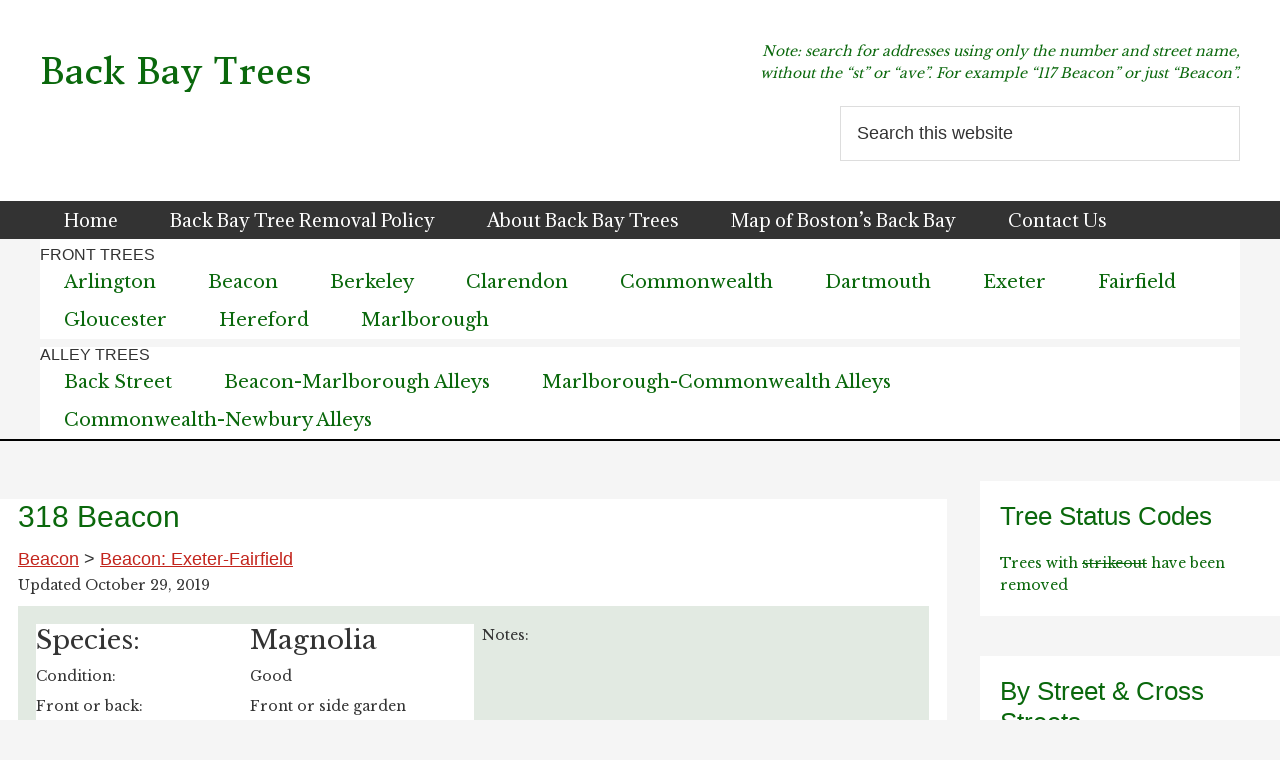

--- FILE ---
content_type: text/html; charset=UTF-8
request_url: https://backbaytrees.org/318-beacon/
body_size: 13264
content:
<!DOCTYPE html>
<html lang="en-US">
<head >
<meta charset="UTF-8" />
<meta name="viewport" content="width=device-width, initial-scale=1" />
<title>318 Beacon</title>
<meta name='robots' content='max-image-preview:large' />
<link rel='dns-prefetch' href='//stats.wp.com' />
<link rel='preconnect' href='//i0.wp.com' />
<link rel='preconnect' href='//c0.wp.com' />
<link rel="alternate" type="application/rss+xml" title="Back Bay Trees &raquo; Feed" href="https://backbaytrees.org/feed/" />
<link rel="alternate" type="application/rss+xml" title="Back Bay Trees &raquo; Comments Feed" href="https://backbaytrees.org/comments/feed/" />
<link rel="alternate" title="oEmbed (JSON)" type="application/json+oembed" href="https://backbaytrees.org/wp-json/oembed/1.0/embed?url=https%3A%2F%2Fbackbaytrees.org%2F318-beacon%2F" />
<link rel="alternate" title="oEmbed (XML)" type="text/xml+oembed" href="https://backbaytrees.org/wp-json/oembed/1.0/embed?url=https%3A%2F%2Fbackbaytrees.org%2F318-beacon%2F&#038;format=xml" />
<link rel="canonical" href="https://backbaytrees.org/318-beacon/" />
<style id='wp-img-auto-sizes-contain-inline-css' type='text/css'>
img:is([sizes=auto i],[sizes^="auto," i]){contain-intrinsic-size:3000px 1500px}
/*# sourceURL=wp-img-auto-sizes-contain-inline-css */
</style>
<link rel='stylesheet' id='back-bay-trees-css' href='https://backbaytrees.org/wp-content/themes/genesis-child-back-bay-trees/style.css?ver=2.2.3' type='text/css' media='all' />
<style id='wp-emoji-styles-inline-css' type='text/css'>

	img.wp-smiley, img.emoji {
		display: inline !important;
		border: none !important;
		box-shadow: none !important;
		height: 1em !important;
		width: 1em !important;
		margin: 0 0.07em !important;
		vertical-align: -0.1em !important;
		background: none !important;
		padding: 0 !important;
	}
/*# sourceURL=wp-emoji-styles-inline-css */
</style>
<style id='wp-block-library-inline-css' type='text/css'>
:root{--wp-block-synced-color:#7a00df;--wp-block-synced-color--rgb:122,0,223;--wp-bound-block-color:var(--wp-block-synced-color);--wp-editor-canvas-background:#ddd;--wp-admin-theme-color:#007cba;--wp-admin-theme-color--rgb:0,124,186;--wp-admin-theme-color-darker-10:#006ba1;--wp-admin-theme-color-darker-10--rgb:0,107,160.5;--wp-admin-theme-color-darker-20:#005a87;--wp-admin-theme-color-darker-20--rgb:0,90,135;--wp-admin-border-width-focus:2px}@media (min-resolution:192dpi){:root{--wp-admin-border-width-focus:1.5px}}.wp-element-button{cursor:pointer}:root .has-very-light-gray-background-color{background-color:#eee}:root .has-very-dark-gray-background-color{background-color:#313131}:root .has-very-light-gray-color{color:#eee}:root .has-very-dark-gray-color{color:#313131}:root .has-vivid-green-cyan-to-vivid-cyan-blue-gradient-background{background:linear-gradient(135deg,#00d084,#0693e3)}:root .has-purple-crush-gradient-background{background:linear-gradient(135deg,#34e2e4,#4721fb 50%,#ab1dfe)}:root .has-hazy-dawn-gradient-background{background:linear-gradient(135deg,#faaca8,#dad0ec)}:root .has-subdued-olive-gradient-background{background:linear-gradient(135deg,#fafae1,#67a671)}:root .has-atomic-cream-gradient-background{background:linear-gradient(135deg,#fdd79a,#004a59)}:root .has-nightshade-gradient-background{background:linear-gradient(135deg,#330968,#31cdcf)}:root .has-midnight-gradient-background{background:linear-gradient(135deg,#020381,#2874fc)}:root{--wp--preset--font-size--normal:16px;--wp--preset--font-size--huge:42px}.has-regular-font-size{font-size:1em}.has-larger-font-size{font-size:2.625em}.has-normal-font-size{font-size:var(--wp--preset--font-size--normal)}.has-huge-font-size{font-size:var(--wp--preset--font-size--huge)}.has-text-align-center{text-align:center}.has-text-align-left{text-align:left}.has-text-align-right{text-align:right}.has-fit-text{white-space:nowrap!important}#end-resizable-editor-section{display:none}.aligncenter{clear:both}.items-justified-left{justify-content:flex-start}.items-justified-center{justify-content:center}.items-justified-right{justify-content:flex-end}.items-justified-space-between{justify-content:space-between}.screen-reader-text{border:0;clip-path:inset(50%);height:1px;margin:-1px;overflow:hidden;padding:0;position:absolute;width:1px;word-wrap:normal!important}.screen-reader-text:focus{background-color:#ddd;clip-path:none;color:#444;display:block;font-size:1em;height:auto;left:5px;line-height:normal;padding:15px 23px 14px;text-decoration:none;top:5px;width:auto;z-index:100000}html :where(.has-border-color){border-style:solid}html :where([style*=border-top-color]){border-top-style:solid}html :where([style*=border-right-color]){border-right-style:solid}html :where([style*=border-bottom-color]){border-bottom-style:solid}html :where([style*=border-left-color]){border-left-style:solid}html :where([style*=border-width]){border-style:solid}html :where([style*=border-top-width]){border-top-style:solid}html :where([style*=border-right-width]){border-right-style:solid}html :where([style*=border-bottom-width]){border-bottom-style:solid}html :where([style*=border-left-width]){border-left-style:solid}html :where(img[class*=wp-image-]){height:auto;max-width:100%}:where(figure){margin:0 0 1em}html :where(.is-position-sticky){--wp-admin--admin-bar--position-offset:var(--wp-admin--admin-bar--height,0px)}@media screen and (max-width:600px){html :where(.is-position-sticky){--wp-admin--admin-bar--position-offset:0px}}

/*# sourceURL=wp-block-library-inline-css */
</style><style id='global-styles-inline-css' type='text/css'>
:root{--wp--preset--aspect-ratio--square: 1;--wp--preset--aspect-ratio--4-3: 4/3;--wp--preset--aspect-ratio--3-4: 3/4;--wp--preset--aspect-ratio--3-2: 3/2;--wp--preset--aspect-ratio--2-3: 2/3;--wp--preset--aspect-ratio--16-9: 16/9;--wp--preset--aspect-ratio--9-16: 9/16;--wp--preset--color--black: #000000;--wp--preset--color--cyan-bluish-gray: #abb8c3;--wp--preset--color--white: #ffffff;--wp--preset--color--pale-pink: #f78da7;--wp--preset--color--vivid-red: #cf2e2e;--wp--preset--color--luminous-vivid-orange: #ff6900;--wp--preset--color--luminous-vivid-amber: #fcb900;--wp--preset--color--light-green-cyan: #7bdcb5;--wp--preset--color--vivid-green-cyan: #00d084;--wp--preset--color--pale-cyan-blue: #8ed1fc;--wp--preset--color--vivid-cyan-blue: #0693e3;--wp--preset--color--vivid-purple: #9b51e0;--wp--preset--gradient--vivid-cyan-blue-to-vivid-purple: linear-gradient(135deg,rgb(6,147,227) 0%,rgb(155,81,224) 100%);--wp--preset--gradient--light-green-cyan-to-vivid-green-cyan: linear-gradient(135deg,rgb(122,220,180) 0%,rgb(0,208,130) 100%);--wp--preset--gradient--luminous-vivid-amber-to-luminous-vivid-orange: linear-gradient(135deg,rgb(252,185,0) 0%,rgb(255,105,0) 100%);--wp--preset--gradient--luminous-vivid-orange-to-vivid-red: linear-gradient(135deg,rgb(255,105,0) 0%,rgb(207,46,46) 100%);--wp--preset--gradient--very-light-gray-to-cyan-bluish-gray: linear-gradient(135deg,rgb(238,238,238) 0%,rgb(169,184,195) 100%);--wp--preset--gradient--cool-to-warm-spectrum: linear-gradient(135deg,rgb(74,234,220) 0%,rgb(151,120,209) 20%,rgb(207,42,186) 40%,rgb(238,44,130) 60%,rgb(251,105,98) 80%,rgb(254,248,76) 100%);--wp--preset--gradient--blush-light-purple: linear-gradient(135deg,rgb(255,206,236) 0%,rgb(152,150,240) 100%);--wp--preset--gradient--blush-bordeaux: linear-gradient(135deg,rgb(254,205,165) 0%,rgb(254,45,45) 50%,rgb(107,0,62) 100%);--wp--preset--gradient--luminous-dusk: linear-gradient(135deg,rgb(255,203,112) 0%,rgb(199,81,192) 50%,rgb(65,88,208) 100%);--wp--preset--gradient--pale-ocean: linear-gradient(135deg,rgb(255,245,203) 0%,rgb(182,227,212) 50%,rgb(51,167,181) 100%);--wp--preset--gradient--electric-grass: linear-gradient(135deg,rgb(202,248,128) 0%,rgb(113,206,126) 100%);--wp--preset--gradient--midnight: linear-gradient(135deg,rgb(2,3,129) 0%,rgb(40,116,252) 100%);--wp--preset--font-size--small: 13px;--wp--preset--font-size--medium: 20px;--wp--preset--font-size--large: 36px;--wp--preset--font-size--x-large: 42px;--wp--preset--spacing--20: 0.44rem;--wp--preset--spacing--30: 0.67rem;--wp--preset--spacing--40: 1rem;--wp--preset--spacing--50: 1.5rem;--wp--preset--spacing--60: 2.25rem;--wp--preset--spacing--70: 3.38rem;--wp--preset--spacing--80: 5.06rem;--wp--preset--shadow--natural: 6px 6px 9px rgba(0, 0, 0, 0.2);--wp--preset--shadow--deep: 12px 12px 50px rgba(0, 0, 0, 0.4);--wp--preset--shadow--sharp: 6px 6px 0px rgba(0, 0, 0, 0.2);--wp--preset--shadow--outlined: 6px 6px 0px -3px rgb(255, 255, 255), 6px 6px rgb(0, 0, 0);--wp--preset--shadow--crisp: 6px 6px 0px rgb(0, 0, 0);}:where(.is-layout-flex){gap: 0.5em;}:where(.is-layout-grid){gap: 0.5em;}body .is-layout-flex{display: flex;}.is-layout-flex{flex-wrap: wrap;align-items: center;}.is-layout-flex > :is(*, div){margin: 0;}body .is-layout-grid{display: grid;}.is-layout-grid > :is(*, div){margin: 0;}:where(.wp-block-columns.is-layout-flex){gap: 2em;}:where(.wp-block-columns.is-layout-grid){gap: 2em;}:where(.wp-block-post-template.is-layout-flex){gap: 1.25em;}:where(.wp-block-post-template.is-layout-grid){gap: 1.25em;}.has-black-color{color: var(--wp--preset--color--black) !important;}.has-cyan-bluish-gray-color{color: var(--wp--preset--color--cyan-bluish-gray) !important;}.has-white-color{color: var(--wp--preset--color--white) !important;}.has-pale-pink-color{color: var(--wp--preset--color--pale-pink) !important;}.has-vivid-red-color{color: var(--wp--preset--color--vivid-red) !important;}.has-luminous-vivid-orange-color{color: var(--wp--preset--color--luminous-vivid-orange) !important;}.has-luminous-vivid-amber-color{color: var(--wp--preset--color--luminous-vivid-amber) !important;}.has-light-green-cyan-color{color: var(--wp--preset--color--light-green-cyan) !important;}.has-vivid-green-cyan-color{color: var(--wp--preset--color--vivid-green-cyan) !important;}.has-pale-cyan-blue-color{color: var(--wp--preset--color--pale-cyan-blue) !important;}.has-vivid-cyan-blue-color{color: var(--wp--preset--color--vivid-cyan-blue) !important;}.has-vivid-purple-color{color: var(--wp--preset--color--vivid-purple) !important;}.has-black-background-color{background-color: var(--wp--preset--color--black) !important;}.has-cyan-bluish-gray-background-color{background-color: var(--wp--preset--color--cyan-bluish-gray) !important;}.has-white-background-color{background-color: var(--wp--preset--color--white) !important;}.has-pale-pink-background-color{background-color: var(--wp--preset--color--pale-pink) !important;}.has-vivid-red-background-color{background-color: var(--wp--preset--color--vivid-red) !important;}.has-luminous-vivid-orange-background-color{background-color: var(--wp--preset--color--luminous-vivid-orange) !important;}.has-luminous-vivid-amber-background-color{background-color: var(--wp--preset--color--luminous-vivid-amber) !important;}.has-light-green-cyan-background-color{background-color: var(--wp--preset--color--light-green-cyan) !important;}.has-vivid-green-cyan-background-color{background-color: var(--wp--preset--color--vivid-green-cyan) !important;}.has-pale-cyan-blue-background-color{background-color: var(--wp--preset--color--pale-cyan-blue) !important;}.has-vivid-cyan-blue-background-color{background-color: var(--wp--preset--color--vivid-cyan-blue) !important;}.has-vivid-purple-background-color{background-color: var(--wp--preset--color--vivid-purple) !important;}.has-black-border-color{border-color: var(--wp--preset--color--black) !important;}.has-cyan-bluish-gray-border-color{border-color: var(--wp--preset--color--cyan-bluish-gray) !important;}.has-white-border-color{border-color: var(--wp--preset--color--white) !important;}.has-pale-pink-border-color{border-color: var(--wp--preset--color--pale-pink) !important;}.has-vivid-red-border-color{border-color: var(--wp--preset--color--vivid-red) !important;}.has-luminous-vivid-orange-border-color{border-color: var(--wp--preset--color--luminous-vivid-orange) !important;}.has-luminous-vivid-amber-border-color{border-color: var(--wp--preset--color--luminous-vivid-amber) !important;}.has-light-green-cyan-border-color{border-color: var(--wp--preset--color--light-green-cyan) !important;}.has-vivid-green-cyan-border-color{border-color: var(--wp--preset--color--vivid-green-cyan) !important;}.has-pale-cyan-blue-border-color{border-color: var(--wp--preset--color--pale-cyan-blue) !important;}.has-vivid-cyan-blue-border-color{border-color: var(--wp--preset--color--vivid-cyan-blue) !important;}.has-vivid-purple-border-color{border-color: var(--wp--preset--color--vivid-purple) !important;}.has-vivid-cyan-blue-to-vivid-purple-gradient-background{background: var(--wp--preset--gradient--vivid-cyan-blue-to-vivid-purple) !important;}.has-light-green-cyan-to-vivid-green-cyan-gradient-background{background: var(--wp--preset--gradient--light-green-cyan-to-vivid-green-cyan) !important;}.has-luminous-vivid-amber-to-luminous-vivid-orange-gradient-background{background: var(--wp--preset--gradient--luminous-vivid-amber-to-luminous-vivid-orange) !important;}.has-luminous-vivid-orange-to-vivid-red-gradient-background{background: var(--wp--preset--gradient--luminous-vivid-orange-to-vivid-red) !important;}.has-very-light-gray-to-cyan-bluish-gray-gradient-background{background: var(--wp--preset--gradient--very-light-gray-to-cyan-bluish-gray) !important;}.has-cool-to-warm-spectrum-gradient-background{background: var(--wp--preset--gradient--cool-to-warm-spectrum) !important;}.has-blush-light-purple-gradient-background{background: var(--wp--preset--gradient--blush-light-purple) !important;}.has-blush-bordeaux-gradient-background{background: var(--wp--preset--gradient--blush-bordeaux) !important;}.has-luminous-dusk-gradient-background{background: var(--wp--preset--gradient--luminous-dusk) !important;}.has-pale-ocean-gradient-background{background: var(--wp--preset--gradient--pale-ocean) !important;}.has-electric-grass-gradient-background{background: var(--wp--preset--gradient--electric-grass) !important;}.has-midnight-gradient-background{background: var(--wp--preset--gradient--midnight) !important;}.has-small-font-size{font-size: var(--wp--preset--font-size--small) !important;}.has-medium-font-size{font-size: var(--wp--preset--font-size--medium) !important;}.has-large-font-size{font-size: var(--wp--preset--font-size--large) !important;}.has-x-large-font-size{font-size: var(--wp--preset--font-size--x-large) !important;}
/*# sourceURL=global-styles-inline-css */
</style>

<style id='classic-theme-styles-inline-css' type='text/css'>
/*! This file is auto-generated */
.wp-block-button__link{color:#fff;background-color:#32373c;border-radius:9999px;box-shadow:none;text-decoration:none;padding:calc(.667em + 2px) calc(1.333em + 2px);font-size:1.125em}.wp-block-file__button{background:#32373c;color:#fff;text-decoration:none}
/*# sourceURL=/wp-includes/css/classic-themes.min.css */
</style>
<script type="text/javascript" src="https://c0.wp.com/c/6.9/wp-includes/js/jquery/jquery.min.js" id="jquery-core-js"></script>
<script type="text/javascript" src="https://c0.wp.com/c/6.9/wp-includes/js/jquery/jquery-migrate.min.js" id="jquery-migrate-js"></script>
<link rel="https://api.w.org/" href="https://backbaytrees.org/wp-json/" /><link rel="alternate" title="JSON" type="application/json" href="https://backbaytrees.org/wp-json/wp/v2/posts/11085" /><link rel="EditURI" type="application/rsd+xml" title="RSD" href="https://backbaytrees.org/xmlrpc.php?rsd" />
	<link rel="preconnect" href="https://fonts.googleapis.com">
	<link rel="preconnect" href="https://fonts.gstatic.com">
	<link href='https://fonts.googleapis.com/css2?display=swap&family=Donegal+One&family=Adamina&family=Libre+Baskerville' rel='stylesheet'>	<style>img#wpstats{display:none}</style>
		<link rel="icon" href="https://i0.wp.com/backbaytrees.org/wp-content/uploads/2019/10/cropped-treegif.gif?fit=32%2C32&#038;ssl=1" sizes="32x32" />
<link rel="icon" href="https://i0.wp.com/backbaytrees.org/wp-content/uploads/2019/10/cropped-treegif.gif?fit=192%2C192&#038;ssl=1" sizes="192x192" />
<link rel="apple-touch-icon" href="https://i0.wp.com/backbaytrees.org/wp-content/uploads/2019/10/cropped-treegif.gif?fit=180%2C180&#038;ssl=1" />
<meta name="msapplication-TileImage" content="https://i0.wp.com/backbaytrees.org/wp-content/uploads/2019/10/cropped-treegif.gif?fit=270%2C270&#038;ssl=1" />
		<style type="text/css" id="wp-custom-css">
			
.bbt-tree {
	background-color:#e2eae2;
}
.bbt-tree table.bbt-tree-table tr td {
	border:none;
	padding:3px 0;
	line-height:1;
}
.bbt-tree tbody {
	border:none;
}

.sidebar .widget {
	padding:20px;
}

.widget li li { 
	margin-left:10px;
}

.entry {
	padding:0 1em;
	margin:1em 0;
}

.genesis-nav-menu a {
	padding-top:10px;
	padding-bottom:10px;
}

#menu-alley-trees {
	background-color:#fff;
}

nav.nav-secondary {
	background:none;
}

nav.nav-secondary .wrap {
	background:#fff;
}

p { margin-bottom:10px;}

#menu-front-trees::before {
	content:"FRONT TREES";
	display:block;
	margin-top:.5em;
}

#menu-alley-trees::before {
	content:"ALLEY TREES";
	display:block;
	margin-top:.5em;
}

.site-inner {
	border-top:2px solid black;
}

.bbt-entry-header-fob {
	font-size:75%;
	font-style:italic;
}		</style>
			<style id="egf-frontend-styles" type="text/css">
		.site-title, .site-title a {color: #0a680c!important;font-family: 'Donegal One', sans-serif!important;font-size: 36px!important;font-style: normal!important;font-weight: 400!important;text-decoration: none!important;} .nav-primary .genesis-nav-menu a, .nav-primary, .nav-primary .genesis-nav-menu {color: #ffffff;font-family: 'Adamina', sans-serif;font-size: 18px;font-style: normal;font-weight: 400;} .menu-secondary .genesis-nav-menu a, .genesis-nav-menu a {color: #0a680c;font-size: 18px;} h1.archive-title {color: #0a680c;font-size: 39px;} .entry-header h2, .entry-header h2 a, .entry-content h1 {color: #0a680c!important;font-family: 'Georgia', sans-serif!important;font-size: 30px!important;font-style: normal!important;font-weight: 400!important;} p {color: #333333;font-family: 'Libre Baskerville', sans-serif;font-size: 14px;font-style: normal;font-weight: 400;} .widget .menu a, .widget p, .widget a, .widget p a {color: #0a680c;text-decoration: none;} .widget .menu a:hover, .widget .menu  a:focus, .widget .menu  .current-menu-item > a, .widget .menu  .sub-menu .current-menu-item > a:hover, .widget .menu  .sub-menu .current-menu-item > a:focus {color: #c3251d;text-decoration: underline;} .bbt-red, .bbt-red p {color: #dd3333;text-decoration: line-through;} .bbt-green, .bbt-green p {color: #23af00!important;} .bbt-strikethrough, .bbt-strikethrough p {text-decoration: line-through!important;} .widget .tagcloud a, .widget .tagcloud {color: #0a680c;} .widget h3 {color: #0a680c!important;font-size: 26px!important;} tr.bbt-species p {font-size: 26px;} ul li, ol li {font-family: 'Libre Baskerville', sans-serif!important;font-size: 14px!important;font-style: normal!important;font-weight: 400!important;} h1 {} h2 {} h3 {} h4 {} h5 {} h6 {} 	</style>
	</head>
<body class="wp-singular post-template-default single single-post postid-11085 single-format-standard wp-theme-genesis wp-child-theme-genesis-child-back-bay-trees content-sidebar genesis-breadcrumbs-hidden" itemscope itemtype="https://schema.org/WebPage"><div class="site-container"><ul class="genesis-skip-link"><li><a href="#genesis-nav-primary" class="screen-reader-shortcut"> Skip to primary navigation</a></li><li><a href="#genesis-content" class="screen-reader-shortcut"> Skip to main content</a></li><li><a href="#genesis-sidebar-primary" class="screen-reader-shortcut"> Skip to primary sidebar</a></li></ul><header class="site-header" itemscope itemtype="https://schema.org/WPHeader"><div class="wrap"><div class="title-area"><p class="site-title" itemprop="headline"><a href="https://backbaytrees.org/">Back Bay Trees</a></p></div><div class="widget-area header-widget-area"><section id="text-3" class="widget widget_text"><div class="widget-wrap">			<div class="textwidget"><p><em>Note: search for addresses using only the number and street name,<br />
without the &#8220;st&#8221; or &#8220;ave&#8221;. For example &#8220;117 Beacon&#8221; or just &#8220;Beacon&#8221;.</em></p>
</div>
		</div></section>
<section id="search-2" class="widget widget_search"><div class="widget-wrap"><form class="search-form" method="get" action="https://backbaytrees.org/" role="search" itemprop="potentialAction" itemscope itemtype="https://schema.org/SearchAction"><label class="search-form-label screen-reader-text" for="searchform-1">Search this website</label><input class="search-form-input" type="search" name="s" id="searchform-1" placeholder="Search this website" itemprop="query-input"><input class="search-form-submit" type="submit" value="Search"><meta content="https://backbaytrees.org/?s={s}" itemprop="target"></form></div></section>
</div></div></header><nav class="nav-primary" aria-label="Main" itemscope itemtype="https://schema.org/SiteNavigationElement" id="genesis-nav-primary"><div class="wrap"><ul id="menu-main-navigation" class="menu genesis-nav-menu menu-primary js-superfish"><li id="menu-item-1885" class="menu-item menu-item-type-custom menu-item-object-custom menu-item-home menu-item-1885"><a href="https://backbaytrees.org" itemprop="url"><span itemprop="name">Home</span></a></li>
<li id="menu-item-104" class="menu-item menu-item-type-post_type menu-item-object-page menu-item-104"><a href="https://backbaytrees.org/info-for-back-bay-residents/" itemprop="url"><span itemprop="name">Back Bay Tree Removal Policy</span></a></li>
<li id="menu-item-102" class="menu-item menu-item-type-post_type menu-item-object-page menu-item-has-children menu-item-102"><a href="https://backbaytrees.org/about-us/" itemprop="url"><span itemprop="name">About Back Bay Trees</span></a>
<ul class="sub-menu">
	<li id="menu-item-11687" class="menu-item menu-item-type-post_type menu-item-object-page menu-item-11687"><a href="https://backbaytrees.org/historical-trees/" itemprop="url"><span itemprop="name">Historical Trees</span></a></li>
</ul>
</li>
<li id="menu-item-1524" class="menu-item menu-item-type-post_type menu-item-object-page menu-item-1524"><a href="https://backbaytrees.org/map-of-the-back-bay/" itemprop="url"><span itemprop="name">Map of Boston&#8217;s Back Bay</span></a></li>
<li id="menu-item-103" class="menu-item menu-item-type-post_type menu-item-object-page menu-item-103"><a href="https://backbaytrees.org/contact-us/" itemprop="url"><span itemprop="name">Contact Us</span></a></li>
</ul></div></nav><nav class="nav-secondary" aria-label="Secondary" itemscope itemtype="https://schema.org/SiteNavigationElement"><div class="wrap"><ul id="menu-front-trees" class="menu genesis-nav-menu menu-secondary js-superfish"><li id="menu-item-11393" class="menu-item menu-item-type-taxonomy menu-item-object-category menu-item-has-children menu-item-11393"><a href="https://backbaytrees.org/category/arlington/" itemprop="url"><span itemprop="name">Arlington</span></a>
<ul class="sub-menu">
	<li id="menu-item-11394" class="menu-item menu-item-type-taxonomy menu-item-object-category menu-item-11394"><a href="https://backbaytrees.org/category/arlington/commonwealth-marlborough-arlington/" itemprop="url"><span itemprop="name">Arlington: Commonwealth-Marlborough</span></a></li>
	<li id="menu-item-11395" class="menu-item menu-item-type-taxonomy menu-item-object-category menu-item-11395"><a href="https://backbaytrees.org/category/arlington/marlborough-beacon-arlington/" itemprop="url"><span itemprop="name">Arlington: Marlborough-Beacon</span></a></li>
</ul>
</li>
<li id="menu-item-11405" class="menu-item menu-item-type-taxonomy menu-item-object-category current-post-ancestor current-menu-parent current-post-parent menu-item-has-children menu-item-11405"><a href="https://backbaytrees.org/category/beacon/" itemprop="url"><span itemprop="name">Beacon</span></a>
<ul class="sub-menu">
	<li id="menu-item-11406" class="menu-item menu-item-type-taxonomy menu-item-object-category menu-item-11406"><a href="https://backbaytrees.org/category/beacon/beacon-arlington-berkeley/" itemprop="url"><span itemprop="name">Beacon: Arlington-Berkeley</span></a></li>
	<li id="menu-item-11408" class="menu-item menu-item-type-taxonomy menu-item-object-category menu-item-11408"><a href="https://backbaytrees.org/category/beacon/beacon-berkeley-clarendon/" itemprop="url"><span itemprop="name">Beacon: Berkeley-Clarendon</span></a></li>
	<li id="menu-item-11409" class="menu-item menu-item-type-taxonomy menu-item-object-category menu-item-11409"><a href="https://backbaytrees.org/category/beacon/beacon-clarendon-dartmouth/" itemprop="url"><span itemprop="name">Beacon: Clarendon-Dartmouth</span></a></li>
	<li id="menu-item-11410" class="menu-item menu-item-type-taxonomy menu-item-object-category menu-item-11410"><a href="https://backbaytrees.org/category/beacon/beacon-dartmouth-exeter/" itemprop="url"><span itemprop="name">Beacon: Dartmouth-Exeter</span></a></li>
	<li id="menu-item-11411" class="menu-item menu-item-type-taxonomy menu-item-object-category current-post-ancestor current-menu-parent current-post-parent menu-item-11411"><a href="https://backbaytrees.org/category/beacon/beacon-exeter-fairfield/" itemprop="url"><span itemprop="name">Beacon: Exeter-Fairfield</span></a></li>
	<li id="menu-item-11412" class="menu-item menu-item-type-taxonomy menu-item-object-category menu-item-11412"><a href="https://backbaytrees.org/category/beacon/beacon-fairfield-gloucester/" itemprop="url"><span itemprop="name">Beacon: Fairfield-Gloucester</span></a></li>
	<li id="menu-item-11413" class="menu-item menu-item-type-taxonomy menu-item-object-category menu-item-11413"><a href="https://backbaytrees.org/category/beacon/beacon-gloucester-hereford/" itemprop="url"><span itemprop="name">Beacon: Gloucester-Hereford</span></a></li>
	<li id="menu-item-11414" class="menu-item menu-item-type-taxonomy menu-item-object-category menu-item-11414"><a href="https://backbaytrees.org/category/beacon/beacon-hereford-mass-ave/" itemprop="url"><span itemprop="name">Beacon: Hereford-Mass. Ave.</span></a></li>
	<li id="menu-item-11415" class="menu-item menu-item-type-taxonomy menu-item-object-category menu-item-11415"><a href="https://backbaytrees.org/category/beacon/beacon-mass-ave-charlesgate-east/" itemprop="url"><span itemprop="name">Beacon: Mass.Ave.-Charlesgate East</span></a></li>
</ul>
</li>
<li id="menu-item-11416" class="menu-item menu-item-type-taxonomy menu-item-object-category menu-item-has-children menu-item-11416"><a href="https://backbaytrees.org/category/berkeley/" itemprop="url"><span itemprop="name">Berkeley</span></a>
<ul class="sub-menu">
	<li id="menu-item-11418" class="menu-item menu-item-type-taxonomy menu-item-object-category menu-item-11418"><a href="https://backbaytrees.org/category/berkeley/berkeley-commonwealth-marlborough/" itemprop="url"><span itemprop="name">Berkeley: Commonwealth-Marlborough</span></a></li>
	<li id="menu-item-11419" class="menu-item menu-item-type-taxonomy menu-item-object-category menu-item-11419"><a href="https://backbaytrees.org/category/berkeley/berkeleymarlborough-beacon/" itemprop="url"><span itemprop="name">Berkeley: Marlborough-Beacon</span></a></li>
</ul>
</li>
<li id="menu-item-11420" class="menu-item menu-item-type-taxonomy menu-item-object-category menu-item-has-children menu-item-11420"><a href="https://backbaytrees.org/category/clarendon/" itemprop="url"><span itemprop="name">Clarendon</span></a>
<ul class="sub-menu">
	<li id="menu-item-11459" class="menu-item menu-item-type-taxonomy menu-item-object-category menu-item-11459"><a href="https://backbaytrees.org/category/clarendon/clarendon-marlborough-beacon/" itemprop="url"><span itemprop="name">Clarendon: Marlborough-Beacon</span></a></li>
</ul>
</li>
<li id="menu-item-11423" class="menu-item menu-item-type-taxonomy menu-item-object-category menu-item-has-children menu-item-11423"><a href="https://backbaytrees.org/category/commonwealth/" itemprop="url"><span itemprop="name">Commonwealth</span></a>
<ul class="sub-menu">
	<li id="menu-item-11424" class="menu-item menu-item-type-taxonomy menu-item-object-category menu-item-11424"><a href="https://backbaytrees.org/category/commonwealth/commonwealth-arlington-berkeley/" itemprop="url"><span itemprop="name">Commonwealth: Arlington-Berkeley</span></a></li>
	<li id="menu-item-11425" class="menu-item menu-item-type-taxonomy menu-item-object-category menu-item-11425"><a href="https://backbaytrees.org/category/commonwealth/commonwealth-berkeley-clarendon/" itemprop="url"><span itemprop="name">Commonwealth: Berkeley-Clarendon</span></a></li>
	<li id="menu-item-11426" class="menu-item menu-item-type-taxonomy menu-item-object-category menu-item-11426"><a href="https://backbaytrees.org/category/commonwealth/commonwealth-clarendon-dartmouth/" itemprop="url"><span itemprop="name">Commonwealth: Clarendon-Dartmouth</span></a></li>
	<li id="menu-item-11427" class="menu-item menu-item-type-taxonomy menu-item-object-category menu-item-11427"><a href="https://backbaytrees.org/category/commonwealth/commonwealth-dartmouth-exeter/" itemprop="url"><span itemprop="name">Commonwealth: Dartmouth-Exeter</span></a></li>
	<li id="menu-item-11428" class="menu-item menu-item-type-taxonomy menu-item-object-category menu-item-11428"><a href="https://backbaytrees.org/category/commonwealth/commonwealth-exeter-fairfield/" itemprop="url"><span itemprop="name">Commonwealth: Exeter-Fairfield</span></a></li>
	<li id="menu-item-11429" class="menu-item menu-item-type-taxonomy menu-item-object-category menu-item-11429"><a href="https://backbaytrees.org/category/commonwealth/commonwealth-fairfield-gloucester/" itemprop="url"><span itemprop="name">Commonwealth: Fairfield-Gloucester</span></a></li>
	<li id="menu-item-11430" class="menu-item menu-item-type-taxonomy menu-item-object-category menu-item-11430"><a href="https://backbaytrees.org/category/commonwealth/commonwealth-gloucester-hereford/" itemprop="url"><span itemprop="name">Commonwealth: Gloucester-Hereford</span></a></li>
	<li id="menu-item-11431" class="menu-item menu-item-type-taxonomy menu-item-object-category menu-item-11431"><a href="https://backbaytrees.org/category/commonwealth/commonwealth-hereford-mass-ave/" itemprop="url"><span itemprop="name">Commonwealth: Hereford-Mass. Ave.</span></a></li>
	<li id="menu-item-11455" class="menu-item menu-item-type-taxonomy menu-item-object-category menu-item-11455"><a href="https://backbaytrees.org/category/commonwealth/commonwealth-mass-ave-charlesgate/" itemprop="url"><span itemprop="name">Commonwealth: Mass. Ave.-Charlesgate</span></a></li>
</ul>
</li>
<li id="menu-item-11432" class="menu-item menu-item-type-taxonomy menu-item-object-category menu-item-has-children menu-item-11432"><a href="https://backbaytrees.org/category/dartmouth/" itemprop="url"><span itemprop="name">Dartmouth</span></a>
<ul class="sub-menu">
	<li id="menu-item-11433" class="menu-item menu-item-type-taxonomy menu-item-object-category menu-item-11433"><a href="https://backbaytrees.org/category/dartmouth/dartmouth-commonwealth-marlborough/" itemprop="url"><span itemprop="name">Dartmouth: Commonwealth-Marlborough</span></a></li>
</ul>
</li>
<li id="menu-item-11434" class="menu-item menu-item-type-taxonomy menu-item-object-category menu-item-has-children menu-item-11434"><a href="https://backbaytrees.org/category/exeter/" itemprop="url"><span itemprop="name">Exeter</span></a>
<ul class="sub-menu">
	<li id="menu-item-11435" class="menu-item menu-item-type-taxonomy menu-item-object-category menu-item-11435"><a href="https://backbaytrees.org/category/exeter/exeter-marlborough-beacon/" itemprop="url"><span itemprop="name">Exeter: Marlborough-Beacon</span></a></li>
	<li id="menu-item-11534" class="menu-item menu-item-type-taxonomy menu-item-object-category menu-item-11534"><a href="https://backbaytrees.org/category/exeter/exeter-commonwealth-newbury/" itemprop="url"><span itemprop="name">Exeter: Commonwealth-Newbury</span></a></li>
</ul>
</li>
<li id="menu-item-11436" class="menu-item menu-item-type-taxonomy menu-item-object-category menu-item-has-children menu-item-11436"><a href="https://backbaytrees.org/category/fairfield/" itemprop="url"><span itemprop="name">Fairfield</span></a>
<ul class="sub-menu">
	<li id="menu-item-11437" class="menu-item menu-item-type-taxonomy menu-item-object-category menu-item-11437"><a href="https://backbaytrees.org/category/fairfield/fairfield-commonwealth-marlborough/" itemprop="url"><span itemprop="name">Fairfield: Commonwealth-Marlborough</span></a></li>
	<li id="menu-item-11438" class="menu-item menu-item-type-taxonomy menu-item-object-category menu-item-11438"><a href="https://backbaytrees.org/category/fairfield/fairfield-marlborough-beacon/" itemprop="url"><span itemprop="name">Fairfield: Marlborough-Beacon</span></a></li>
</ul>
</li>
<li id="menu-item-11439" class="menu-item menu-item-type-taxonomy menu-item-object-category menu-item-has-children menu-item-11439"><a href="https://backbaytrees.org/category/gloucester/" itemprop="url"><span itemprop="name">Gloucester</span></a>
<ul class="sub-menu">
	<li id="menu-item-11440" class="menu-item menu-item-type-taxonomy menu-item-object-category menu-item-11440"><a href="https://backbaytrees.org/category/gloucester/gloucester-commonwealth-marlborough/" itemprop="url"><span itemprop="name">Gloucester: Commonwealth-Marlborough</span></a></li>
	<li id="menu-item-11441" class="menu-item menu-item-type-taxonomy menu-item-object-category menu-item-11441"><a href="https://backbaytrees.org/category/gloucester/gloucester-marlborough-beacon/" itemprop="url"><span itemprop="name">Gloucester: Marlborough-Beacon</span></a></li>
</ul>
</li>
<li id="menu-item-11442" class="menu-item menu-item-type-taxonomy menu-item-object-category menu-item-has-children menu-item-11442"><a href="https://backbaytrees.org/category/hereford/" itemprop="url"><span itemprop="name">Hereford</span></a>
<ul class="sub-menu">
	<li id="menu-item-11443" class="menu-item menu-item-type-taxonomy menu-item-object-category menu-item-11443"><a href="https://backbaytrees.org/category/hereford/hereford-marlborough-beacon/" itemprop="url"><span itemprop="name">Hereford: Marlborough-Beacon</span></a></li>
	<li id="menu-item-11444" class="menu-item menu-item-type-taxonomy menu-item-object-category menu-item-11444"><a href="https://backbaytrees.org/category/hereford/hereford-newbury-commonwealth/" itemprop="url"><span itemprop="name">Hereford: Newbury-Commonwealth</span></a></li>
</ul>
</li>
<li id="menu-item-11445" class="menu-item menu-item-type-taxonomy menu-item-object-category menu-item-has-children menu-item-11445"><a href="https://backbaytrees.org/category/marlborough/" itemprop="url"><span itemprop="name">Marlborough</span></a>
<ul class="sub-menu">
	<li id="menu-item-11446" class="menu-item menu-item-type-taxonomy menu-item-object-category menu-item-11446"><a href="https://backbaytrees.org/category/marlborough/marlborough-arlington-berkeley/" itemprop="url"><span itemprop="name">Marlborough: Arlington-Berkeley</span></a></li>
	<li id="menu-item-11447" class="menu-item menu-item-type-taxonomy menu-item-object-category menu-item-11447"><a href="https://backbaytrees.org/category/marlborough/marlborough-berkeley-clarendon/" itemprop="url"><span itemprop="name">Marlborough: Berkeley-Clarendon</span></a></li>
	<li id="menu-item-11448" class="menu-item menu-item-type-taxonomy menu-item-object-category menu-item-11448"><a href="https://backbaytrees.org/category/marlborough/marlborough-clarendon-dartmouth/" itemprop="url"><span itemprop="name">Marlborough: Clarendon-Dartmouth</span></a></li>
	<li id="menu-item-11449" class="menu-item menu-item-type-taxonomy menu-item-object-category menu-item-11449"><a href="https://backbaytrees.org/category/marlborough/marlborough-dartmouth-exeter/" itemprop="url"><span itemprop="name">Marlborough: Dartmouth-Exeter</span></a></li>
	<li id="menu-item-11450" class="menu-item menu-item-type-taxonomy menu-item-object-category menu-item-11450"><a href="https://backbaytrees.org/category/marlborough/marlborough-exeter-fairfield/" itemprop="url"><span itemprop="name">Marlborough: Exeter-Fairfield</span></a></li>
	<li id="menu-item-11451" class="menu-item menu-item-type-taxonomy menu-item-object-category menu-item-11451"><a href="https://backbaytrees.org/category/marlborough/marlborough-fairfield-gloucester/" itemprop="url"><span itemprop="name">Marlborough: Fairfield-Gloucester</span></a></li>
	<li id="menu-item-11452" class="menu-item menu-item-type-taxonomy menu-item-object-category menu-item-11452"><a href="https://backbaytrees.org/category/marlborough/gloucester-hereford-marlborough/" itemprop="url"><span itemprop="name">Marlborough: Gloucester-Hereford</span></a></li>
	<li id="menu-item-11453" class="menu-item menu-item-type-taxonomy menu-item-object-category menu-item-11453"><a href="https://backbaytrees.org/category/marlborough/marlborough-hereford-mass-ave/" itemprop="url"><span itemprop="name">Marlborough: Hereford-Mass Ave</span></a></li>
	<li id="menu-item-11454" class="menu-item menu-item-type-taxonomy menu-item-object-category menu-item-11454"><a href="https://backbaytrees.org/category/marlborough/marlborough-mass-ave-charlesgate-east/" itemprop="url"><span itemprop="name">Marlborough: Mass. Ave.-Charlesgate East</span></a></li>
</ul>
</li>
</ul></div></nav><div class="genesis-nav-menu nav-tertiary wrap"><ul id="menu-alley-trees" class="menu"><li id="menu-item-1483" class="menu-item menu-item-type-taxonomy menu-item-object-category menu-item-has-children menu-item-1483"><a href="https://backbaytrees.org/category/back-st/" itemprop="url">Back Street</a>
<ul class="sub-menu">
	<li id="menu-item-1484" class="menu-item menu-item-type-taxonomy menu-item-object-category menu-item-1484"><a href="https://backbaytrees.org/category/back-st/back-st-berkeley-clarendon/" itemprop="url">Back Street: Berkeley-Clarendon</a></li>
	<li id="menu-item-1485" class="menu-item menu-item-type-taxonomy menu-item-object-category menu-item-1485"><a href="https://backbaytrees.org/category/back-st/back-st-clarendon-dartmouth/" itemprop="url">Back Street: Clarendon-Dartmouth</a></li>
	<li id="menu-item-1486" class="menu-item menu-item-type-taxonomy menu-item-object-category menu-item-1486"><a href="https://backbaytrees.org/category/back-st/back-st-dartmouth-exeter/" itemprop="url">Back Street: Dartmouth-Exeter</a></li>
	<li id="menu-item-1487" class="menu-item menu-item-type-taxonomy menu-item-object-category menu-item-1487"><a href="https://backbaytrees.org/category/back-st/exeter-fairfield-back-st/" itemprop="url">Back Street: Exeter-Fairfield</a></li>
	<li id="menu-item-1488" class="menu-item menu-item-type-taxonomy menu-item-object-category menu-item-1488"><a href="https://backbaytrees.org/category/back-st/back-st-fairfield-gloucester/" itemprop="url">Back Street: Fairfield-Gloucester</a></li>
	<li id="menu-item-1489" class="menu-item menu-item-type-taxonomy menu-item-object-category menu-item-1489"><a href="https://backbaytrees.org/category/back-st/back-st-gloucester-hereford/" itemprop="url">Back Street: Gloucester-Hereford</a></li>
	<li id="menu-item-1490" class="menu-item menu-item-type-taxonomy menu-item-object-category menu-item-1490"><a href="https://backbaytrees.org/category/back-st/back-st-hereford-mass-ave/" itemprop="url">Back Street: Hereford-Mass. Ave.</a></li>
	<li id="menu-item-1491" class="menu-item menu-item-type-taxonomy menu-item-object-category menu-item-1491"><a href="https://backbaytrees.org/category/back-st/back-st-mass-ave-charlesgate/" itemprop="url">Back Street: Mass. Ave.-Charlesgate</a></li>
</ul>
</li>
<li id="menu-item-1492" class="menu-item menu-item-type-taxonomy menu-item-object-category menu-item-has-children menu-item-1492"><a href="https://backbaytrees.org/category/beacon-marlborough/" itemprop="url">Beacon-Marlborough Alleys</a>
<ul class="sub-menu">
	<li id="menu-item-1493" class="menu-item menu-item-type-taxonomy menu-item-object-category menu-item-1493"><a href="https://backbaytrees.org/category/beacon-marlborough/arlington-berkeley-alley-421/" itemprop="url">Arlington-Berkeley Alley #421</a></li>
	<li id="menu-item-1494" class="menu-item menu-item-type-taxonomy menu-item-object-category menu-item-1494"><a href="https://backbaytrees.org/category/beacon-marlborough/berkeley-clarendon-alley-420/" itemprop="url">Berkeley-Clarendon Alley #420</a></li>
	<li id="menu-item-1495" class="menu-item menu-item-type-taxonomy menu-item-object-category menu-item-1495"><a href="https://backbaytrees.org/category/beacon-marlborough/clarendon-dartmouth-alley-419/" itemprop="url">Clarendon-Dartmouth Alley #419</a></li>
	<li id="menu-item-1496" class="menu-item menu-item-type-taxonomy menu-item-object-category menu-item-1496"><a href="https://backbaytrees.org/category/beacon-marlborough/dartmouth-exeter-alley-418/" itemprop="url">Dartmouth-Exeter Alley #418</a></li>
	<li id="menu-item-1497" class="menu-item menu-item-type-taxonomy menu-item-object-category menu-item-1497"><a href="https://backbaytrees.org/category/beacon-marlborough/exeter-fairfield-alley-417/" itemprop="url">Exeter-Fairfield Alley #417</a></li>
	<li id="menu-item-1498" class="menu-item menu-item-type-taxonomy menu-item-object-category menu-item-1498"><a href="https://backbaytrees.org/category/beacon-marlborough/fairfield-gloucester-alley-416/" itemprop="url">Fairfield-Gloucester Alley #416</a></li>
	<li id="menu-item-1499" class="menu-item menu-item-type-taxonomy menu-item-object-category menu-item-1499"><a href="https://backbaytrees.org/category/beacon-marlborough/gloucester-hereford-alley-415/" itemprop="url">Gloucester-Hereford Alley #415</a></li>
	<li id="menu-item-1500" class="menu-item menu-item-type-taxonomy menu-item-object-category menu-item-1500"><a href="https://backbaytrees.org/category/beacon-marlborough/hereford-mass-ave-alley-414/" itemprop="url">Hereford-Mass. Ave. Alley #414</a></li>
	<li id="menu-item-1501" class="menu-item menu-item-type-taxonomy menu-item-object-category menu-item-1501"><a href="https://backbaytrees.org/category/beacon-marlborough/mass-ave-west-alley-908/" itemprop="url">Mass. Ave. west Alley #908</a></li>
</ul>
</li>
<li id="menu-item-1502" class="menu-item menu-item-type-taxonomy menu-item-object-category menu-item-has-children menu-item-1502"><a href="https://backbaytrees.org/category/marlborough-commonwealth/" itemprop="url">Marlborough-Commonwealth Alleys</a>
<ul class="sub-menu">
	<li id="menu-item-1503" class="menu-item menu-item-type-taxonomy menu-item-object-category menu-item-1503"><a href="https://backbaytrees.org/category/marlborough-commonwealth/arlington-berkeley-alley-422/" itemprop="url">Arlington-Berkeley Alley #422</a></li>
	<li id="menu-item-1504" class="menu-item menu-item-type-taxonomy menu-item-object-category menu-item-1504"><a href="https://backbaytrees.org/category/marlborough-commonwealth/berkeley-clarendon-alley-423/" itemprop="url">Berkeley-Clarendon Alley #423</a></li>
	<li id="menu-item-1505" class="menu-item menu-item-type-taxonomy menu-item-object-category menu-item-1505"><a href="https://backbaytrees.org/category/marlborough-commonwealth/clarendon-dartmouth-alley-424/" itemprop="url">Clarendon-Dartmouth Alley #424</a></li>
	<li id="menu-item-1506" class="menu-item menu-item-type-taxonomy menu-item-object-category menu-item-1506"><a href="https://backbaytrees.org/category/marlborough-commonwealth/dartmouth-exeter-alley-425/" itemprop="url">Dartmouth-Exeter Alley #425</a></li>
	<li id="menu-item-1507" class="menu-item menu-item-type-taxonomy menu-item-object-category menu-item-1507"><a href="https://backbaytrees.org/category/marlborough-commonwealth/exeter-fairfield-alley-426/" itemprop="url">Exeter-Fairfield Alley #426</a></li>
	<li id="menu-item-1508" class="menu-item menu-item-type-taxonomy menu-item-object-category menu-item-1508"><a href="https://backbaytrees.org/category/marlborough-commonwealth/fairfield-gloucester-alley-427/" itemprop="url">Fairfield-Gloucester Alley #427</a></li>
	<li id="menu-item-1509" class="menu-item menu-item-type-taxonomy menu-item-object-category menu-item-1509"><a href="https://backbaytrees.org/category/marlborough-commonwealth/gloucester-hereford-alley-428/" itemprop="url">Gloucester-Hereford Alley #428</a></li>
	<li id="menu-item-1510" class="menu-item menu-item-type-taxonomy menu-item-object-category menu-item-1510"><a href="https://backbaytrees.org/category/marlborough-commonwealth/hereford-mass-ave-alley-429/" itemprop="url">Hereford-Mass. Ave. Alley #429</a></li>
	<li id="menu-item-1511" class="menu-item menu-item-type-taxonomy menu-item-object-category menu-item-1511"><a href="https://backbaytrees.org/category/marlborough-commonwealth/mass-ave-west-alley-905/" itemprop="url">Mass. Ave. west Alley #905</a></li>
</ul>
</li>
<li id="menu-item-1512" class="menu-item menu-item-type-taxonomy menu-item-object-category menu-item-has-children menu-item-1512"><a href="https://backbaytrees.org/category/commonwealth-newbury-alleys/" itemprop="url">Commonwealth-Newbury Alleys</a>
<ul class="sub-menu">
	<li id="menu-item-1513" class="menu-item menu-item-type-taxonomy menu-item-object-category menu-item-1513"><a href="https://backbaytrees.org/category/commonwealth-newbury-alleys/arlington-berkeley-alley-437/" itemprop="url">Arlington-Berkeley Alley #437</a></li>
	<li id="menu-item-1514" class="menu-item menu-item-type-taxonomy menu-item-object-category menu-item-1514"><a href="https://backbaytrees.org/category/commonwealth-newbury-alleys/berkeley-clarendon-alley-436/" itemprop="url">Berkeley-Clarendon Alley #436</a></li>
	<li id="menu-item-1515" class="menu-item menu-item-type-taxonomy menu-item-object-category menu-item-1515"><a href="https://backbaytrees.org/category/commonwealth-newbury-alleys/clarendon-dartmouth-alley-435/" itemprop="url">Clarendon-Dartmouth Alley #435</a></li>
	<li id="menu-item-1516" class="menu-item menu-item-type-taxonomy menu-item-object-category menu-item-1516"><a href="https://backbaytrees.org/category/commonwealth-newbury-alleys/dartmouth-exeter-alley-434/" itemprop="url">Dartmouth-Exeter Alley #434</a></li>
	<li id="menu-item-1517" class="menu-item menu-item-type-taxonomy menu-item-object-category menu-item-1517"><a href="https://backbaytrees.org/category/commonwealth-newbury-alleys/exeter-fairfield-alley-433/" itemprop="url">Exeter-Fairfield Alley #433</a></li>
	<li id="menu-item-1518" class="menu-item menu-item-type-taxonomy menu-item-object-category menu-item-1518"><a href="https://backbaytrees.org/category/commonwealth-newbury-alleys/fairfield-gloucester-alley-432/" itemprop="url">Fairfield-Gloucester Alley #432</a></li>
	<li id="menu-item-1519" class="menu-item menu-item-type-taxonomy menu-item-object-category menu-item-1519"><a href="https://backbaytrees.org/category/commonwealth-newbury-alleys/gloucester-hereford-alley-431/" itemprop="url">Gloucester-Hereford Alley #431</a></li>
	<li id="menu-item-1520" class="menu-item menu-item-type-taxonomy menu-item-object-category menu-item-1520"><a href="https://backbaytrees.org/category/commonwealth-newbury-alleys/hereford-mass-ave-alley-430/" itemprop="url">Hereford-Mass. Ave. Alley #430</a></li>
</ul>
</li>
</ul></div><div class="site-inner"><div class="content-sidebar-wrap"><main class="content" id="genesis-content"><article itemtype="http://schema.org/CreativeWork" itemscope="itemscope" class="post- page type-page status-publish entry">
    <div class="entry-content" itemprop="text">
    <h1>318 Beacon</h1><a href="https://backbaytrees.org/category/beacon/" rel="category tag">Beacon</a> &gt; <a href="https://backbaytrees.org/category/beacon/beacon-exeter-fairfield/" rel="category tag">Beacon: Exeter-Fairfield</a><p>Updated October 29, 2019</p><div class="bbt-trees clearfix"><div class="bbt-tree clearfix"><div class="bbt-tree-left"><table class="bbt-tree-table"><tr class="bbt-species "><td><p>Species: </p></td><td><p>Magnolia   </p></td></tr><tr class="bbt-condition "><td><p>Condition: </p></td><td><p>Good</p></td></tr><tr class="bbt-front-or-back"><td><p>Front or back: </p></td><td><p>Front or side garden</p></td></tr><tr class="bbt-trunk-diameter"><td><p>Trunk diameter (in): </p></td><td><p>3.5”, 5”, 5”</p></td></tr><tr class="bbt-multitrunk"><td><p>Multi-trunk: </p></td><td><p>3</p></td></tr><tr class="bbt-tree-height"><td><p>Tree height (ft): </p></td><td><p>21&#039;</p></td></tr></table></div><div class="bbt-tree-right clearfix"><p class="bbt-notes">Notes: </p></div><div class="bbt-tree-bottom clearfix"><a href="https://backbaytrees.org/wp-content/uploads/2019/07/bea3181a1018f-IMG_9335.jpg" target="_blank"><img class="bbt-tree-thumb" src="https://backbaytrees.org/wp-content/uploads/2019/07/bea3181a1018f-IMG_9335.jpg"></a><a href="https://backbaytrees.org/wp-content/uploads/2019/07/bea3181b1018f-IMG_9336.jpg" target="_blank"><img class="bbt-tree-thumb" src="https://backbaytrees.org/wp-content/uploads/2019/07/bea3181b1018f-IMG_9336.jpg"></a></div></div></div><p>Total trees at this address: 1</p>
<p>Species at this address: Magnolia</p>
    </div>
</article>
</main><aside class="sidebar sidebar-primary widget-area" role="complementary" aria-label="Primary Sidebar" itemscope itemtype="https://schema.org/WPSideBar" id="genesis-sidebar-primary"><h2 class="genesis-sidebar-title screen-reader-text">Primary Sidebar</h2><section id="custom_html-3" class="widget_text widget widget_custom_html"><div class="widget_text widget-wrap"><h3 class="widgettitle widget-title">Tree Status Codes</h3>
<div class="textwidget custom-html-widget"><p>Trees with <span class="bbt-strikethrough">strikeout</span> have been removed</p>
<!--
<p><span class="bbt-strikethrough">Black with strikeout</span> - removed as of 2010 inventory</p>
<p><span class="bbt-red">Red with strikeout</span> - removed between 2010 and 2018</p>

<p><span class="bbt-green">Green</span> - planted since 2010 inventory</p>
--></div></div></section>
<section id="categories-2" class="widget widget_categories"><div class="widget-wrap"><h3 class="widgettitle widget-title">By Street &#038; Cross Streets</h3>
<form action="https://backbaytrees.org" method="get"><label class="screen-reader-text" for="cat">By Street &#038; Cross Streets</label><select  name='cat' id='cat' class='postform'>
	<option value='-1'>Select Category</option>
	<option class="level-0" value="155">Arlington&nbsp;&nbsp;(3)</option>
	<option class="level-1" value="175">&nbsp;&nbsp;&nbsp;Arlington: Commonwealth-Marlborough&nbsp;&nbsp;(1)</option>
	<option class="level-1" value="195">&nbsp;&nbsp;&nbsp;Arlington: Marlborough-Beacon&nbsp;&nbsp;(2)</option>
	<option class="level-0" value="24">Back Street&nbsp;&nbsp;(58)</option>
	<option class="level-1" value="25">&nbsp;&nbsp;&nbsp;Back Street: Berkeley-Clarendon&nbsp;&nbsp;(7)</option>
	<option class="level-1" value="26">&nbsp;&nbsp;&nbsp;Back Street: Clarendon-Dartmouth&nbsp;&nbsp;(12)</option>
	<option class="level-1" value="27">&nbsp;&nbsp;&nbsp;Back Street: Dartmouth-Exeter&nbsp;&nbsp;(6)</option>
	<option class="level-1" value="28">&nbsp;&nbsp;&nbsp;Back Street: Exeter-Fairfield&nbsp;&nbsp;(7)</option>
	<option class="level-1" value="29">&nbsp;&nbsp;&nbsp;Back Street: Fairfield-Gloucester&nbsp;&nbsp;(8)</option>
	<option class="level-1" value="30">&nbsp;&nbsp;&nbsp;Back Street: Gloucester-Hereford&nbsp;&nbsp;(6)</option>
	<option class="level-1" value="31">&nbsp;&nbsp;&nbsp;Back Street: Hereford-Mass. Ave.&nbsp;&nbsp;(8)</option>
	<option class="level-1" value="32">&nbsp;&nbsp;&nbsp;Back Street: Mass. Ave.-Charlesgate&nbsp;&nbsp;(4)</option>
	<option class="level-0" value="154">Beacon&nbsp;&nbsp;(222)</option>
	<option class="level-1" value="196">&nbsp;&nbsp;&nbsp;Beacon: Arlington-Berkeley&nbsp;&nbsp;(28)</option>
	<option class="level-1" value="197">&nbsp;&nbsp;&nbsp;Beacon: Berkeley-Clarendon&nbsp;&nbsp;(27)</option>
	<option class="level-1" value="198">&nbsp;&nbsp;&nbsp;Beacon: Clarendon-Dartmouth&nbsp;&nbsp;(36)</option>
	<option class="level-1" value="199">&nbsp;&nbsp;&nbsp;Beacon: Dartmouth-Exeter&nbsp;&nbsp;(19)</option>
	<option class="level-1" value="200">&nbsp;&nbsp;&nbsp;Beacon: Exeter-Fairfield&nbsp;&nbsp;(30)</option>
	<option class="level-1" value="201">&nbsp;&nbsp;&nbsp;Beacon: Fairfield-Gloucester&nbsp;&nbsp;(30)</option>
	<option class="level-1" value="202">&nbsp;&nbsp;&nbsp;Beacon: Gloucester-Hereford&nbsp;&nbsp;(15)</option>
	<option class="level-1" value="203">&nbsp;&nbsp;&nbsp;Beacon: Hereford-Mass. Ave.&nbsp;&nbsp;(28)</option>
	<option class="level-1" value="204">&nbsp;&nbsp;&nbsp;Beacon: Mass.Ave.-Charlesgate East&nbsp;&nbsp;(9)</option>
	<option class="level-0" value="33">Beacon-Marlborough Alleys&nbsp;&nbsp;(125)</option>
	<option class="level-1" value="34">&nbsp;&nbsp;&nbsp;Arlington-Berkeley Alley #421&nbsp;&nbsp;(12)</option>
	<option class="level-1" value="35">&nbsp;&nbsp;&nbsp;Berkeley-Clarendon Alley #420&nbsp;&nbsp;(12)</option>
	<option class="level-1" value="36">&nbsp;&nbsp;&nbsp;Clarendon-Dartmouth Alley #419&nbsp;&nbsp;(8)</option>
	<option class="level-1" value="37">&nbsp;&nbsp;&nbsp;Dartmouth-Exeter Alley #418&nbsp;&nbsp;(11)</option>
	<option class="level-1" value="38">&nbsp;&nbsp;&nbsp;Exeter-Fairfield Alley #417&nbsp;&nbsp;(11)</option>
	<option class="level-1" value="39">&nbsp;&nbsp;&nbsp;Fairfield-Gloucester Alley #416&nbsp;&nbsp;(20)</option>
	<option class="level-1" value="40">&nbsp;&nbsp;&nbsp;Gloucester-Hereford Alley #415&nbsp;&nbsp;(16)</option>
	<option class="level-1" value="41">&nbsp;&nbsp;&nbsp;Hereford-Mass. Ave. Alley #414&nbsp;&nbsp;(24)</option>
	<option class="level-1" value="42">&nbsp;&nbsp;&nbsp;Mass. Ave. west Alley #908&nbsp;&nbsp;(11)</option>
	<option class="level-0" value="156">Berkeley&nbsp;&nbsp;(3)</option>
	<option class="level-1" value="177">&nbsp;&nbsp;&nbsp;Berkeley: Commonwealth-Marlborough&nbsp;&nbsp;(1)</option>
	<option class="level-1" value="178">&nbsp;&nbsp;&nbsp;Berkeley: Marlborough-Beacon&nbsp;&nbsp;(2)</option>
	<option class="level-0" value="157">Clarendon&nbsp;&nbsp;(2)</option>
	<option class="level-1" value="179">&nbsp;&nbsp;&nbsp;Clarendon: Marlborough-Beacon&nbsp;&nbsp;(2)</option>
	<option class="level-0" value="152">Commonwealth&nbsp;&nbsp;(234)</option>
	<option class="level-1" value="544">&nbsp;&nbsp;&nbsp;Commonwealth: Arlington-Berkeley&nbsp;&nbsp;(25)</option>
	<option class="level-1" value="165">&nbsp;&nbsp;&nbsp;Commonwealth: Berkeley-Clarendon&nbsp;&nbsp;(28)</option>
	<option class="level-1" value="166">&nbsp;&nbsp;&nbsp;Commonwealth: Clarendon-Dartmouth&nbsp;&nbsp;(26)</option>
	<option class="level-1" value="167">&nbsp;&nbsp;&nbsp;Commonwealth: Dartmouth-Exeter&nbsp;&nbsp;(21)</option>
	<option class="level-1" value="549">&nbsp;&nbsp;&nbsp;Commonwealth: Exeter-Fairfield&nbsp;&nbsp;(34)</option>
	<option class="level-1" value="169">&nbsp;&nbsp;&nbsp;Commonwealth: Fairfield-Gloucester&nbsp;&nbsp;(28)</option>
	<option class="level-1" value="553">&nbsp;&nbsp;&nbsp;Commonwealth: Gloucester-Hereford&nbsp;&nbsp;(17)</option>
	<option class="level-1" value="171">&nbsp;&nbsp;&nbsp;Commonwealth: Hereford-Mass. Ave.&nbsp;&nbsp;(28)</option>
	<option class="level-1" value="172">&nbsp;&nbsp;&nbsp;Commonwealth: Mass. Ave.-Charlesgate&nbsp;&nbsp;(27)</option>
	<option class="level-0" value="53">Commonwealth-Newbury Alleys&nbsp;&nbsp;(46)</option>
	<option class="level-1" value="63">&nbsp;&nbsp;&nbsp;Arlington-Berkeley Alley #437&nbsp;&nbsp;(7)</option>
	<option class="level-1" value="64">&nbsp;&nbsp;&nbsp;Berkeley-Clarendon Alley #436&nbsp;&nbsp;(2)</option>
	<option class="level-1" value="65">&nbsp;&nbsp;&nbsp;Clarendon-Dartmouth Alley #435&nbsp;&nbsp;(2)</option>
	<option class="level-1" value="66">&nbsp;&nbsp;&nbsp;Dartmouth-Exeter Alley #434&nbsp;&nbsp;(7)</option>
	<option class="level-1" value="67">&nbsp;&nbsp;&nbsp;Exeter-Fairfield Alley #433&nbsp;&nbsp;(7)</option>
	<option class="level-1" value="68">&nbsp;&nbsp;&nbsp;Fairfield-Gloucester Alley #432&nbsp;&nbsp;(7)</option>
	<option class="level-1" value="69">&nbsp;&nbsp;&nbsp;Gloucester-Hereford Alley #431&nbsp;&nbsp;(10)</option>
	<option class="level-1" value="70">&nbsp;&nbsp;&nbsp;Hereford-Mass. Ave. Alley #430&nbsp;&nbsp;(4)</option>
	<option class="level-0" value="158">Dartmouth&nbsp;&nbsp;(2)</option>
	<option class="level-1" value="174">&nbsp;&nbsp;&nbsp;Dartmouth: Commonwealth-Marlborough&nbsp;&nbsp;(2)</option>
	<option class="level-0" value="159">Exeter&nbsp;&nbsp;(2)</option>
	<option class="level-1" value="565">&nbsp;&nbsp;&nbsp;Exeter: Commonwealth-Newbury&nbsp;&nbsp;(1)</option>
	<option class="level-1" value="546">&nbsp;&nbsp;&nbsp;Exeter: Marlborough-Beacon&nbsp;&nbsp;(1)</option>
	<option class="level-0" value="160">Fairfield&nbsp;&nbsp;(3)</option>
	<option class="level-1" value="207">&nbsp;&nbsp;&nbsp;Fairfield: Commonwealth-Marlborough&nbsp;&nbsp;(1)</option>
	<option class="level-1" value="182">&nbsp;&nbsp;&nbsp;Fairfield: Marlborough-Beacon&nbsp;&nbsp;(2)</option>
	<option class="level-0" value="161">Gloucester&nbsp;&nbsp;(5)</option>
	<option class="level-1" value="173">&nbsp;&nbsp;&nbsp;Gloucester: Commonwealth-Marlborough&nbsp;&nbsp;(3)</option>
	<option class="level-1" value="208">&nbsp;&nbsp;&nbsp;Gloucester: Marlborough-Beacon&nbsp;&nbsp;(2)</option>
	<option class="level-0" value="162">Hereford&nbsp;&nbsp;(2)</option>
	<option class="level-1" value="183">&nbsp;&nbsp;&nbsp;Hereford: Marlborough-Beacon&nbsp;&nbsp;(1)</option>
	<option class="level-1" value="184">&nbsp;&nbsp;&nbsp;Hereford: Newbury-Commonwealth&nbsp;&nbsp;(1)</option>
	<option class="level-0" value="153">Marlborough&nbsp;&nbsp;(229)</option>
	<option class="level-1" value="185">&nbsp;&nbsp;&nbsp;Marlborough: Arlington-Berkeley&nbsp;&nbsp;(25)</option>
	<option class="level-1" value="186">&nbsp;&nbsp;&nbsp;Marlborough: Berkeley-Clarendon&nbsp;&nbsp;(25)</option>
	<option class="level-1" value="187">&nbsp;&nbsp;&nbsp;Marlborough: Clarendon-Dartmouth&nbsp;&nbsp;(26)</option>
	<option class="level-1" value="188">&nbsp;&nbsp;&nbsp;Marlborough: Dartmouth-Exeter&nbsp;&nbsp;(24)</option>
	<option class="level-1" value="189">&nbsp;&nbsp;&nbsp;Marlborough: Exeter-Fairfield&nbsp;&nbsp;(32)</option>
	<option class="level-1" value="190">&nbsp;&nbsp;&nbsp;Marlborough: Fairfield-Gloucester&nbsp;&nbsp;(27)</option>
	<option class="level-1" value="191">&nbsp;&nbsp;&nbsp;Marlborough: Gloucester-Hereford&nbsp;&nbsp;(21)</option>
	<option class="level-1" value="557">&nbsp;&nbsp;&nbsp;Marlborough: Hereford-Mass Ave&nbsp;&nbsp;(37)</option>
	<option class="level-1" value="193">&nbsp;&nbsp;&nbsp;Marlborough: Mass. Ave.-Charlesgate East&nbsp;&nbsp;(12)</option>
	<option class="level-0" value="43">Marlborough-Commonwealth Alleys&nbsp;&nbsp;(112)</option>
	<option class="level-1" value="44">&nbsp;&nbsp;&nbsp;Arlington-Berkeley Alley #422&nbsp;&nbsp;(12)</option>
	<option class="level-1" value="45">&nbsp;&nbsp;&nbsp;Berkeley-Clarendon Alley #423&nbsp;&nbsp;(6)</option>
	<option class="level-1" value="46">&nbsp;&nbsp;&nbsp;Clarendon-Dartmouth Alley #424&nbsp;&nbsp;(9)</option>
	<option class="level-1" value="47">&nbsp;&nbsp;&nbsp;Dartmouth-Exeter Alley #425&nbsp;&nbsp;(7)</option>
	<option class="level-1" value="62">&nbsp;&nbsp;&nbsp;Exeter-Fairfield Alley #426&nbsp;&nbsp;(19)</option>
	<option class="level-1" value="49">&nbsp;&nbsp;&nbsp;Fairfield-Gloucester Alley #427&nbsp;&nbsp;(19)</option>
	<option class="level-1" value="50">&nbsp;&nbsp;&nbsp;Gloucester-Hereford Alley #428&nbsp;&nbsp;(13)</option>
	<option class="level-1" value="51">&nbsp;&nbsp;&nbsp;Hereford-Mass. Ave. Alley #429&nbsp;&nbsp;(16)</option>
	<option class="level-1" value="52">&nbsp;&nbsp;&nbsp;Mass. Ave. west Alley #905&nbsp;&nbsp;(11)</option>
	<option class="level-0" value="163">Mass. Ave.&nbsp;&nbsp;(1)</option>
	<option class="level-1" value="194">&nbsp;&nbsp;&nbsp;Mass. Ave.: Marlborough-Charlesgate East&nbsp;&nbsp;(1)</option>
</select>
</form><script type="text/javascript">
/* <![CDATA[ */

( ( dropdownId ) => {
	const dropdown = document.getElementById( dropdownId );
	function onSelectChange() {
		setTimeout( () => {
			if ( 'escape' === dropdown.dataset.lastkey ) {
				return;
			}
			if ( dropdown.value && parseInt( dropdown.value ) > 0 && dropdown instanceof HTMLSelectElement ) {
				dropdown.parentElement.submit();
			}
		}, 250 );
	}
	function onKeyUp( event ) {
		if ( 'Escape' === event.key ) {
			dropdown.dataset.lastkey = 'escape';
		} else {
			delete dropdown.dataset.lastkey;
		}
	}
	function onClick() {
		delete dropdown.dataset.lastkey;
	}
	dropdown.addEventListener( 'keyup', onKeyUp );
	dropdown.addEventListener( 'click', onClick );
	dropdown.addEventListener( 'change', onSelectChange );
})( "cat" );

//# sourceURL=WP_Widget_Categories%3A%3Awidget
/* ]]> */
</script>
</div></section>
<section id="tag_cloud-2" class="widget widget_tag_cloud"><div class="widget-wrap"><h3 class="widgettitle widget-title">Current Species</h3>
<div class="tagcloud"><a href="https://backbaytrees.org/tag/ailanthus/" class="tag-cloud-link tag-link-73 tag-link-position-1" style="font-size: 21.367741935484pt;" aria-label="Ailanthus (151 items)">Ailanthus</a>
<a href="https://backbaytrees.org/tag/american-dogwood/" class="tag-cloud-link tag-link-220 tag-link-position-2" style="font-size: 17.212903225806pt;" aria-label="American Dogwood (52 items)">American Dogwood</a>
<a href="https://backbaytrees.org/tag/apple/" class="tag-cloud-link tag-link-102 tag-link-position-3" style="font-size: 9.8064516129032pt;" aria-label="Apple (7 items)">Apple</a>
<a href="https://backbaytrees.org/tag/arborvitae/" class="tag-cloud-link tag-link-89 tag-link-position-4" style="font-size: 11.432258064516pt;" aria-label="Arborvitae (11 items)">Arborvitae</a>
<a href="https://backbaytrees.org/tag/beech/" class="tag-cloud-link tag-link-77 tag-link-position-5" style="font-size: 9.8064516129032pt;" aria-label="Beech (7 items)">Beech</a>
<a href="https://backbaytrees.org/tag/birch/" class="tag-cloud-link tag-link-85 tag-link-position-6" style="font-size: 13.238709677419pt;" aria-label="Birch (18 items)">Birch</a>
<a href="https://backbaytrees.org/tag/callery-pear/" class="tag-cloud-link tag-link-101 tag-link-position-7" style="font-size: 13.961290322581pt;" aria-label="Callery Pear (22 items)">Callery Pear</a>
<a href="https://backbaytrees.org/tag/cherry/" class="tag-cloud-link tag-link-99 tag-link-position-8" style="font-size: 16.670967741935pt;" aria-label="Cherry (45 items)">Cherry</a>
<a href="https://backbaytrees.org/tag/crabapple/" class="tag-cloud-link tag-link-80 tag-link-position-9" style="font-size: 19.109677419355pt;" aria-label="Crabapple (84 items)">Crabapple</a>
<a href="https://backbaytrees.org/tag/dogwood/" class="tag-cloud-link tag-link-90 tag-link-position-10" style="font-size: 19.01935483871pt;" aria-label="Dogwood (83 items)">Dogwood</a>
<a href="https://backbaytrees.org/tag/elm/" class="tag-cloud-link tag-link-87 tag-link-position-11" style="font-size: 13.058064516129pt;" aria-label="Elm (17 items)">Elm</a>
<a href="https://backbaytrees.org/tag/flowering-cherry/" class="tag-cloud-link tag-link-91 tag-link-position-12" style="font-size: 9.8064516129032pt;" aria-label="Flowering Cherry (7 items)">Flowering Cherry</a>
<a href="https://backbaytrees.org/tag/ginkgo/" class="tag-cloud-link tag-link-114 tag-link-position-13" style="font-size: 8pt;" aria-label="Ginkgo (4 items)">Ginkgo</a>
<a href="https://backbaytrees.org/tag/hinoki-cyprus/" class="tag-cloud-link tag-link-236 tag-link-position-14" style="font-size: 10.258064516129pt;" aria-label="Hinoki Cyprus (8 items)">Hinoki Cyprus</a>
<a href="https://backbaytrees.org/tag/holly/" class="tag-cloud-link tag-link-95 tag-link-position-15" style="font-size: 9.3548387096774pt;" aria-label="Holly (6 items)">Holly</a>
<a href="https://backbaytrees.org/tag/honey-locust/" class="tag-cloud-link tag-link-96 tag-link-position-16" style="font-size: 9.3548387096774pt;" aria-label="Honey Locust (6 items)">Honey Locust</a>
<a href="https://backbaytrees.org/tag/japanese-maple/" class="tag-cloud-link tag-link-76 tag-link-position-17" style="font-size: 16.490322580645pt;" aria-label="japanese maple (43 items)">japanese maple</a>
<a href="https://backbaytrees.org/tag/japanese-maple-dwarf/" class="tag-cloud-link tag-link-547 tag-link-position-18" style="font-size: 11.432258064516pt;" aria-label="Japanese Maple, dwarf (11 items)">Japanese Maple, dwarf</a>
<a href="https://backbaytrees.org/tag/japanesemaple-red/" class="tag-cloud-link tag-link-545 tag-link-position-19" style="font-size: 10.258064516129pt;" aria-label="JapaneseMaple, red (8 items)">JapaneseMaple, red</a>
<a href="https://backbaytrees.org/tag/japanese-red-maple/" class="tag-cloud-link tag-link-94 tag-link-position-20" style="font-size: 12.335483870968pt;" aria-label="Japanese Red Maple (14 items)">Japanese Red Maple</a>
<a href="https://backbaytrees.org/tag/juniper/" class="tag-cloud-link tag-link-107 tag-link-position-21" style="font-size: 9.3548387096774pt;" aria-label="Juniper (6 items)">Juniper</a>
<a href="https://backbaytrees.org/tag/katsura/" class="tag-cloud-link tag-link-116 tag-link-position-22" style="font-size: 8pt;" aria-label="Katsura (4 items)">Katsura</a>
<a href="https://backbaytrees.org/tag/kousa-dogwood/" class="tag-cloud-link tag-link-78 tag-link-position-23" style="font-size: 18.387096774194pt;" aria-label="Kousa Dogwood (70 items)">Kousa Dogwood</a>
<a href="https://backbaytrees.org/tag/kwanzan-cherry/" class="tag-cloud-link tag-link-141 tag-link-position-24" style="font-size: 8pt;" aria-label="Kwanzan Cherry (4 items)">Kwanzan Cherry</a>
<a href="https://backbaytrees.org/tag/linden/" class="tag-cloud-link tag-link-83 tag-link-position-25" style="font-size: 13.238709677419pt;" aria-label="Linden (18 items)">Linden</a>
<a href="https://backbaytrees.org/tag/locust/" class="tag-cloud-link tag-link-75 tag-link-position-26" style="font-size: 11.703225806452pt;" aria-label="locust (12 items)">locust</a>
<a href="https://backbaytrees.org/tag/magnolia/" class="tag-cloud-link tag-link-88 tag-link-position-27" style="font-size: 22pt;" aria-label="Magnolia (178 items)">Magnolia</a>
<a href="https://backbaytrees.org/tag/maple/" class="tag-cloud-link tag-link-72 tag-link-position-28" style="font-size: 15.135483870968pt;" aria-label="Maple (30 items)">Maple</a>
<a href="https://backbaytrees.org/tag/mulberry/" class="tag-cloud-link tag-link-98 tag-link-position-29" style="font-size: 10.709677419355pt;" aria-label="Mulberry (9 items)">Mulberry</a>
<a href="https://backbaytrees.org/tag/mystery/" class="tag-cloud-link tag-link-221 tag-link-position-30" style="font-size: 8pt;" aria-label="Mystery (4 items)">Mystery</a>
<a href="https://backbaytrees.org/tag/norway-maple/" class="tag-cloud-link tag-link-86 tag-link-position-31" style="font-size: 11.070967741935pt;" aria-label="Norway Maple (10 items)">Norway Maple</a>
<a href="https://backbaytrees.org/tag/oak/" class="tag-cloud-link tag-link-93 tag-link-position-32" style="font-size: 10.258064516129pt;" aria-label="Oak (8 items)">Oak</a>
<a href="https://backbaytrees.org/tag/plum/" class="tag-cloud-link tag-link-146 tag-link-position-33" style="font-size: 8pt;" aria-label="Plum (4 items)">Plum</a>
<a href="https://backbaytrees.org/tag/redbud/" class="tag-cloud-link tag-link-246 tag-link-position-34" style="font-size: 9.8064516129032pt;" aria-label="Redbud (7 items)">Redbud</a>
<a href="https://backbaytrees.org/tag/river-birch/" class="tag-cloud-link tag-link-105 tag-link-position-35" style="font-size: 8pt;" aria-label="River Birch (4 items)">River Birch</a>
<a href="https://backbaytrees.org/tag/saucer-magnolia/" class="tag-cloud-link tag-link-216 tag-link-position-36" style="font-size: 17.754838709677pt;" aria-label="Saucer Magnolia (59 items)">Saucer Magnolia</a>
<a href="https://backbaytrees.org/tag/silver-maple/" class="tag-cloud-link tag-link-124 tag-link-position-37" style="font-size: 8pt;" aria-label="Silver Maple (4 items)">Silver Maple</a>
<a href="https://backbaytrees.org/tag/star-magnolia/" class="tag-cloud-link tag-link-252 tag-link-position-38" style="font-size: 10.258064516129pt;" aria-label="Star Magnolia (8 items)">Star Magnolia</a>
<a href="https://backbaytrees.org/tag/stewartia/" class="tag-cloud-link tag-link-127 tag-link-position-39" style="font-size: 8.7225806451613pt;" aria-label="Stewartia (5 items)">Stewartia</a>
<a href="https://backbaytrees.org/tag/styrax/" class="tag-cloud-link tag-link-103 tag-link-position-40" style="font-size: 11.432258064516pt;" aria-label="Styrax (11 items)">Styrax</a>
<a href="https://backbaytrees.org/tag/sycamore-maple/" class="tag-cloud-link tag-link-118 tag-link-position-41" style="font-size: 8.7225806451613pt;" aria-label="Sycamore Maple (5 items)">Sycamore Maple</a>
<a href="https://backbaytrees.org/tag/unknown/" class="tag-cloud-link tag-link-79 tag-link-position-42" style="font-size: 10.709677419355pt;" aria-label="Unknown (9 items)">Unknown</a>
<a href="https://backbaytrees.org/tag/weeping-cherry/" class="tag-cloud-link tag-link-132 tag-link-position-43" style="font-size: 13.6pt;" aria-label="Weeping Cherry (20 items)">Weeping Cherry</a>
<a href="https://backbaytrees.org/tag/white-birch/" class="tag-cloud-link tag-link-139 tag-link-position-44" style="font-size: 9.8064516129032pt;" aria-label="White Birch (7 items)">White Birch</a>
<a href="https://backbaytrees.org/tag/yew/" class="tag-cloud-link tag-link-82 tag-link-position-45" style="font-size: 11.070967741935pt;" aria-label="Yew (10 items)">Yew</a></div>
</div></section>

		<section id="recent-posts-2" class="widget widget_recent_entries"><div class="widget-wrap">
		<h3 class="widgettitle widget-title">Recent Updates</h3>

		<ul>
											<li>
					<a href="https://backbaytrees.org/344-beacon-2/">344 Beacon</a>
											<span class="post-date">June 4, 2020</span>
									</li>
											<li>
					<a href="https://backbaytrees.org/401-commonwealth-avenue/">401 Commonwealth Avenue</a>
											<span class="post-date">October 31, 2019</span>
									</li>
											<li>
					<a href="https://backbaytrees.org/90-commonwealth/">90 Commonwealth</a>
											<span class="post-date">October 29, 2019</span>
									</li>
											<li>
					<a href="https://backbaytrees.org/9-marlborough/">9 Marlborough</a>
											<span class="post-date">October 29, 2019</span>
									</li>
											<li>
					<a href="https://backbaytrees.org/9-gloucester/">9 Gloucester</a>
											<span class="post-date">October 29, 2019</span>
									</li>
					</ul>

		</div></section>
<section id="text-2" class="widget widget_text"><div class="widget-wrap"><h3 class="widgettitle widget-title">Affiliated Organizations</h3>
			<div class="textwidget"><p><a href="http://www.gardenclubbackbay.org/" target="_blank" rel="noopener">Garden Club of the Back Bay</a></p>
<p><a href="http://www.nabbonline.com/" target="_blank" rel="noopener">Neighborhood Association of the Back Bay</a></p>
<p><a href="https://backbayhouses.org/" target="_blank" rel="noopener">Back Bay Houses</a></p>
</div>
		</div></section>
</aside></div></div><footer class="site-footer" itemscope itemtype="https://schema.org/WPFooter"><div class="wrap"><p>&#x000A9;&nbsp;2026 Back Bay Trees - Site design by <a href="https://carr-jones.com" target=_blank">Carr-Jones, Inc.</a></p></div></footer></div><script type="speculationrules">
{"prefetch":[{"source":"document","where":{"and":[{"href_matches":"/*"},{"not":{"href_matches":["/wp-*.php","/wp-admin/*","/wp-content/uploads/*","/wp-content/*","/wp-content/plugins/*","/wp-content/themes/genesis-child-back-bay-trees/*","/wp-content/themes/genesis/*","/*\\?(.+)"]}},{"not":{"selector_matches":"a[rel~=\"nofollow\"]"}},{"not":{"selector_matches":".no-prefetch, .no-prefetch a"}}]},"eagerness":"conservative"}]}
</script>
<script type="text/javascript" src="https://c0.wp.com/c/6.9/wp-includes/js/hoverIntent.min.js" id="hoverIntent-js"></script>
<script type="text/javascript" src="https://backbaytrees.org/wp-content/themes/genesis/lib/js/menu/superfish.min.js?ver=1.7.10" id="superfish-js"></script>
<script type="text/javascript" src="https://backbaytrees.org/wp-content/themes/genesis/lib/js/menu/superfish.args.min.js?ver=3.5.0" id="superfish-args-js"></script>
<script type="text/javascript" src="https://backbaytrees.org/wp-content/themes/genesis/lib/js/skip-links.min.js?ver=3.5.0" id="skip-links-js"></script>
<script type="text/javascript" id="jetpack-stats-js-before">
/* <![CDATA[ */
_stq = window._stq || [];
_stq.push([ "view", {"v":"ext","blog":"181813936","post":"11085","tz":"-5","srv":"backbaytrees.org","j":"1:15.4"} ]);
_stq.push([ "clickTrackerInit", "181813936", "11085" ]);
//# sourceURL=jetpack-stats-js-before
/* ]]> */
</script>
<script type="text/javascript" src="https://stats.wp.com/e-202603.js" id="jetpack-stats-js" defer="defer" data-wp-strategy="defer"></script>
<script id="wp-emoji-settings" type="application/json">
{"baseUrl":"https://s.w.org/images/core/emoji/17.0.2/72x72/","ext":".png","svgUrl":"https://s.w.org/images/core/emoji/17.0.2/svg/","svgExt":".svg","source":{"concatemoji":"https://backbaytrees.org/wp-includes/js/wp-emoji-release.min.js?ver=6.9"}}
</script>
<script type="module">
/* <![CDATA[ */
/*! This file is auto-generated */
const a=JSON.parse(document.getElementById("wp-emoji-settings").textContent),o=(window._wpemojiSettings=a,"wpEmojiSettingsSupports"),s=["flag","emoji"];function i(e){try{var t={supportTests:e,timestamp:(new Date).valueOf()};sessionStorage.setItem(o,JSON.stringify(t))}catch(e){}}function c(e,t,n){e.clearRect(0,0,e.canvas.width,e.canvas.height),e.fillText(t,0,0);t=new Uint32Array(e.getImageData(0,0,e.canvas.width,e.canvas.height).data);e.clearRect(0,0,e.canvas.width,e.canvas.height),e.fillText(n,0,0);const a=new Uint32Array(e.getImageData(0,0,e.canvas.width,e.canvas.height).data);return t.every((e,t)=>e===a[t])}function p(e,t){e.clearRect(0,0,e.canvas.width,e.canvas.height),e.fillText(t,0,0);var n=e.getImageData(16,16,1,1);for(let e=0;e<n.data.length;e++)if(0!==n.data[e])return!1;return!0}function u(e,t,n,a){switch(t){case"flag":return n(e,"\ud83c\udff3\ufe0f\u200d\u26a7\ufe0f","\ud83c\udff3\ufe0f\u200b\u26a7\ufe0f")?!1:!n(e,"\ud83c\udde8\ud83c\uddf6","\ud83c\udde8\u200b\ud83c\uddf6")&&!n(e,"\ud83c\udff4\udb40\udc67\udb40\udc62\udb40\udc65\udb40\udc6e\udb40\udc67\udb40\udc7f","\ud83c\udff4\u200b\udb40\udc67\u200b\udb40\udc62\u200b\udb40\udc65\u200b\udb40\udc6e\u200b\udb40\udc67\u200b\udb40\udc7f");case"emoji":return!a(e,"\ud83e\u1fac8")}return!1}function f(e,t,n,a){let r;const o=(r="undefined"!=typeof WorkerGlobalScope&&self instanceof WorkerGlobalScope?new OffscreenCanvas(300,150):document.createElement("canvas")).getContext("2d",{willReadFrequently:!0}),s=(o.textBaseline="top",o.font="600 32px Arial",{});return e.forEach(e=>{s[e]=t(o,e,n,a)}),s}function r(e){var t=document.createElement("script");t.src=e,t.defer=!0,document.head.appendChild(t)}a.supports={everything:!0,everythingExceptFlag:!0},new Promise(t=>{let n=function(){try{var e=JSON.parse(sessionStorage.getItem(o));if("object"==typeof e&&"number"==typeof e.timestamp&&(new Date).valueOf()<e.timestamp+604800&&"object"==typeof e.supportTests)return e.supportTests}catch(e){}return null}();if(!n){if("undefined"!=typeof Worker&&"undefined"!=typeof OffscreenCanvas&&"undefined"!=typeof URL&&URL.createObjectURL&&"undefined"!=typeof Blob)try{var e="postMessage("+f.toString()+"("+[JSON.stringify(s),u.toString(),c.toString(),p.toString()].join(",")+"));",a=new Blob([e],{type:"text/javascript"});const r=new Worker(URL.createObjectURL(a),{name:"wpTestEmojiSupports"});return void(r.onmessage=e=>{i(n=e.data),r.terminate(),t(n)})}catch(e){}i(n=f(s,u,c,p))}t(n)}).then(e=>{for(const n in e)a.supports[n]=e[n],a.supports.everything=a.supports.everything&&a.supports[n],"flag"!==n&&(a.supports.everythingExceptFlag=a.supports.everythingExceptFlag&&a.supports[n]);var t;a.supports.everythingExceptFlag=a.supports.everythingExceptFlag&&!a.supports.flag,a.supports.everything||((t=a.source||{}).concatemoji?r(t.concatemoji):t.wpemoji&&t.twemoji&&(r(t.twemoji),r(t.wpemoji)))});
//# sourceURL=https://backbaytrees.org/wp-includes/js/wp-emoji-loader.min.js
/* ]]> */
</script>
</body></html>
